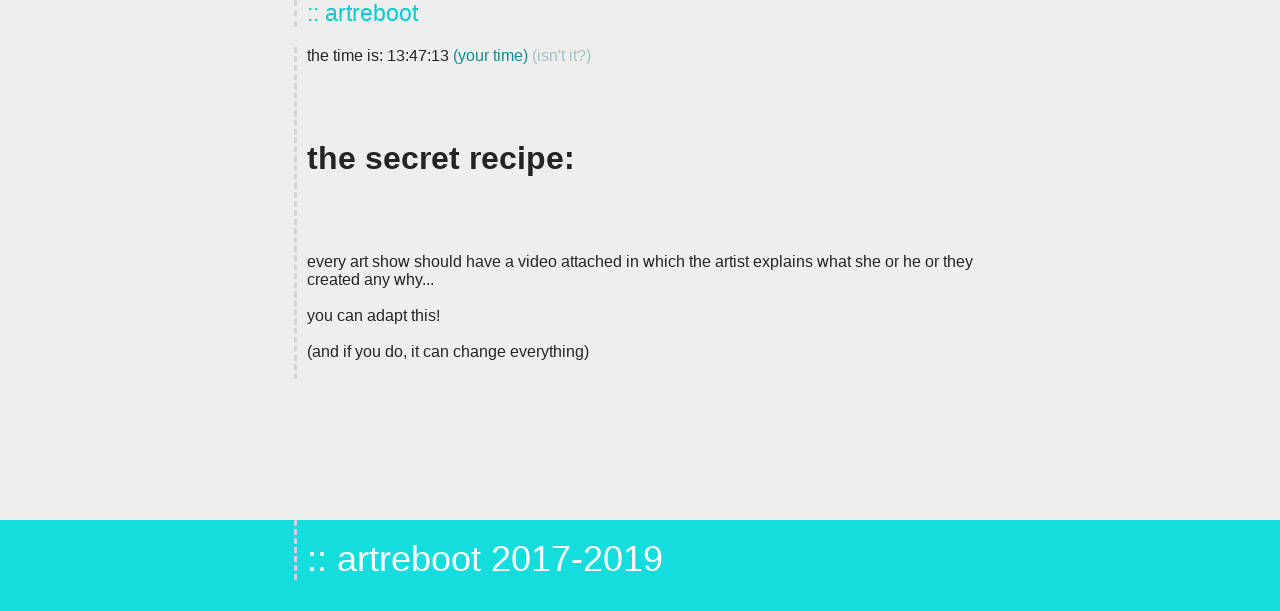

--- FILE ---
content_type: text/html; charset=UTF-8
request_url: https://artreboot.eu/secret_recipe/
body_size: 712
content:
<!DOCTYPE html>
<html>
<head>
<title>artreboot -- the secret recipe</title>

<meta charset="UTF-8">

<meta name="viewport" content="width=device-width, initial-scale=1.0">

<link rel="stylesheet" type="text/css" href="/st/s1.css?t=1768657631">

<link href="https://fonts.googleapis.com/css?family=Open+Sans|Lora" rel="stylesheet">

<script src="https://artreboot.eu/jq/jq.js"></script>


<script src="/jq/main.js"></script>

</head>

<body>
<script>

$( document ).ready(function(){
	
	do_footer();
});
</script>



<div id="top-csik" class="full-w">
	<div class="main-w">
		<div class="text-logo"><a class="text-logo" href="/">:: artreboot</a></div>
	</div>
</div>
	
	
	
<div class="full-w">
	
	<main class="main-w">	
		
		<div id="clock" class="clock-big"></div>
		    
    
    <script>
     $(document).ready(function()
    {
    	my_clock();
       setInterval('my_clock()', 2000);
    });
    </script>
    
     
	 
	 
<br />
<br />
<br />
<h1>the secret recipe:</h1><br />
<br />
<br />
every art show should have a video attached in which the artist explains what she or he or they created any why...<br />
<br />
you can adapt this!<br />
<br />
(and if you do, it can change everything)<br />
<br />
	 
	 
	</main>	 
</div>

<div class="footer-spacer"></div>	 
	 
<footer class="full-w">
	<div class="main-w">
		
		<br/>
		<span class="footer-big">:: artreboot 2017-2019</span>
</div>		
</footer>


</body>
</html>	 




--- FILE ---
content_type: text/css
request_url: https://artreboot.eu/st/s1.css?t=1768657631
body_size: 842
content:
body {
	font-family: 'Open-sans', sans-serif;
	color: #242424;
	background-color: #eee;
	margin: 0;
}

img, video{
	max-width: 100%;
	height: auto;
}
.main-w{
	padding: 0 0 0 10px;
	border-left-style: dashed;
	border-left-color: lightgray;
}
.book-pub{
	font-size: x-large;
}
.book-det{
	padding: 10px;
	line-height: 1.6;
	
}
/* - - - - - - - - -  START - - - */
@media only screen and (max-width: 669px) {
	.full-w{
		width:100%;
	}
	.main-w{
		width: calc(100%-20px);
		margin: auto;
	}
}
@media only screen and (min-width: 670px) and (max-width: 779px) {
	.full-w{
		width:100%;
	}
	.main-w{
		width: 650px;
		margin: auto;
	}
}
@media only screen and (min-width: 780px) and (max-width: 1299px) {
	.full-w{
		width:100%;
	}
	.main-w{
		width: 680px;
		margin: auto;
	}
}
@media only screen and (min-width: 1300px) {
	.full-w{
		width:100%;
	}
	.main-w{
		width: 850px;
		margin: auto;
	}
}
/* - - - - - - - - -  END - - - */


.text-logo{
	font-size: larger;
	color: darkturquoise;
	margin-bottom: 20px;
	text-decoration: none;
}
.text-logo:hover {
  color: hotpink;
  text-decoration: underline;
  cursor: pointer;
}
.your-time{
	color: #148C91;
}
.your-time-2{
	color: #9FC3C5;
}
.secret-link{
	text-decoration: none;
	/*color: #007cff;*/
	color: #fb4e8e;
}
.smaller-text{
	font-size: small;
	color: #7F7F7F;
}
.compass{
	width: 50px;
	height: 50px;
}





/*   - -  ktv - - - */
.ktv-tv{
	background-color: #7E7676;
	color: #fff;
	padding: 2px 6px 2px 6px;
}
.img-insert{
	vertical-align: text-bottom;
}
/*   - - - -   */
.video1{
	border-style: solid;
	border-top-width: 20px;
	border-bottom-width: 20px;
	border-right-width: 0px;	
	border-left-width: 0px;	
	border-color: #F4F4F4;

}
.box{
	display:inline-block;
	vertical-align: top;
	margin-right: 20px;
	margin-top: 20px;
	min-width: 250px;


}
.box-cont{
	background-color:#EBEBEB;
	padding: 4px;
	margin-top: 10px;
}
.box-tit{
	font-size: 1.4em;
	padding: 4px;
	background-color: #FFFF00;
}
.box-1{
	border-bottom-width: 1px;
	border-bottom-color: #999999;
	border-bottom-style: dashed;
}
.box-2{
	font-size: 80%;
}

.footer-spacer{
	min-height: 40px;
}
footer{
	background-color: #15DDDD;
	height: 200px;
    
    position: absolute;
    
}
.footer-big{
	color: white;
	font-size:36px;
}



--- FILE ---
content_type: text/javascript
request_url: https://artreboot.eu/jq/main.js
body_size: 382
content:
function my_clock ( ){

    var d = new Date ( );
    var hours = d.getHours ( );
    var minutes = d.getMinutes ( );
    var seconds = d.getSeconds ( );

    minutes = ( minutes < 10 ? "0" : "" ) + minutes;
    seconds = ( seconds < 10 ? "0" : "" ) + seconds;

    var dString = " the time is:  "+hours + ":" + minutes + ":" + seconds + "  <span class=\"your-time\">(your time)</span>  <span class=\"your-time-2\">(isn't it?)</span>";
    $("#clock").html(dString);
    
   
 }


function do_footer(){
	
	var h = $( window ).height();
	var posi = $("footer").position();
	
	
	//alert(h+" posi:  "+posi.top);
	//$("#show").html(h);
	var h2 = h-200;
	
	if(h2>posi.top){
	$("footer").css("top", h2+"px");
} else {
	//alert("semmi");
	}

};
